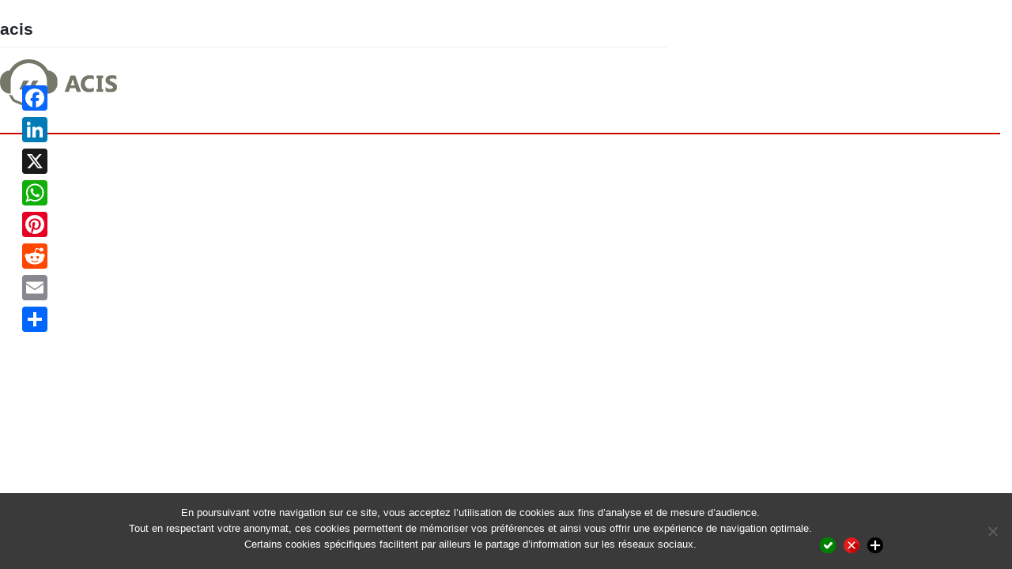

--- FILE ---
content_type: text/html; charset=UTF-8
request_url: https://www.interlingua-events.com/quelques-associations-dinterpretes-et-traducteurs/acis/
body_size: 9268
content:
<!DOCTYPE html>
<html lang="en-EN" dir="ltr" lang="fr-FR" prefix="og: https://ogp.me/ns#" 
>

<head>
<meta charset="UTF-8">
<meta name="viewport" content="width=device-width, initial-scale=1">
<link rel="profile" href="https://gmpg.org/xfn/11">
<link rel="pingback" href="https://www.interlingua-events.com/xmlrpc.php">
<title>acis | Interlingua Events</title>

		<!-- All in One SEO 4.7.2 - aioseo.com -->
		<meta name="robots" content="max-image-preview:large" />
		<meta name="google-site-verification" content="google497e53244bb9be4f" />
		<link rel="canonical" href="https://www.interlingua-events.com/quelques-associations-dinterpretes-et-traducteurs/acis/" />
		<meta name="generator" content="All in One SEO (AIOSEO) 4.7.2" />
		<meta property="og:locale" content="fr_FR" />
		<meta property="og:site_name" content="Interlingua Events" />
		<meta property="og:type" content="website" />
		<meta property="og:title" content="acis | Interlingua Events" />
		<meta property="og:url" content="https://www.interlingua-events.com/quelques-associations-dinterpretes-et-traducteurs/acis/" />
		<meta name="twitter:card" content="summary" />
		<meta name="twitter:title" content="acis | Interlingua Events" />
		<meta name="google" content="nositelinkssearchbox" />
		<script type="application/ld+json" class="aioseo-schema">
			{"@context":"https:\/\/schema.org","@graph":[{"@type":"BreadcrumbList","@id":"https:\/\/www.interlingua-events.com\/quelques-associations-dinterpretes-et-traducteurs\/acis\/#breadcrumblist","itemListElement":[{"@type":"ListItem","@id":"https:\/\/www.interlingua-events.com\/#listItem","position":1,"name":"Domicile","item":"https:\/\/www.interlingua-events.com\/","nextItem":"https:\/\/www.interlingua-events.com\/quelques-associations-dinterpretes-et-traducteurs\/acis\/#listItem"},{"@type":"ListItem","@id":"https:\/\/www.interlingua-events.com\/quelques-associations-dinterpretes-et-traducteurs\/acis\/#listItem","position":2,"name":"acis","previousItem":"https:\/\/www.interlingua-events.com\/#listItem"}]},{"@type":"ItemPage","@id":"https:\/\/www.interlingua-events.com\/quelques-associations-dinterpretes-et-traducteurs\/acis\/#itempage","url":"https:\/\/www.interlingua-events.com\/quelques-associations-dinterpretes-et-traducteurs\/acis\/","name":"acis | Interlingua Events","inLanguage":"fr-FR","isPartOf":{"@id":"https:\/\/www.interlingua-events.com\/#website"},"breadcrumb":{"@id":"https:\/\/www.interlingua-events.com\/quelques-associations-dinterpretes-et-traducteurs\/acis\/#breadcrumblist"},"author":{"@id":"https:\/\/www.interlingua-events.com\/author\/fjoalland\/#author"},"creator":{"@id":"https:\/\/www.interlingua-events.com\/author\/fjoalland\/#author"},"datePublished":"2018-03-07T19:15:38+01:00","dateModified":"2018-03-07T19:15:38+01:00"},{"@type":"Person","@id":"https:\/\/www.interlingua-events.com\/#person","name":"Admin-Interlingua-Events","image":{"@type":"ImageObject","@id":"https:\/\/www.interlingua-events.com\/quelques-associations-dinterpretes-et-traducteurs\/acis\/#personImage","url":"https:\/\/secure.gravatar.com\/avatar\/63904ed8c01133bdcea2943cc3225ee3?s=96&d=mm&r=g","width":96,"height":96,"caption":"Admin-Interlingua-Events"}},{"@type":"Person","@id":"https:\/\/www.interlingua-events.com\/author\/fjoalland\/#author","url":"https:\/\/www.interlingua-events.com\/author\/fjoalland\/","name":"Florence Joalland","image":{"@type":"ImageObject","@id":"https:\/\/www.interlingua-events.com\/quelques-associations-dinterpretes-et-traducteurs\/acis\/#authorImage","url":"https:\/\/secure.gravatar.com\/avatar\/16deba700db0c0fba0731d679882e3e6?s=96&d=mm&r=g","width":96,"height":96,"caption":"Florence Joalland"}},{"@type":"WebSite","@id":"https:\/\/www.interlingua-events.com\/#website","url":"https:\/\/www.interlingua-events.com\/","name":"Interlingua Events","description":"Ev\u00e9nementiel multilingue","inLanguage":"fr-FR","publisher":{"@id":"https:\/\/www.interlingua-events.com\/#person"}}]}
		</script>
		<!-- All in One SEO -->

<link rel='dns-prefetch' href='//static.addtoany.com' />
<link rel="alternate" type="application/rss+xml" title="Interlingua Events &raquo; Flux" href="https://www.interlingua-events.com/feed/" />
<link rel="alternate" type="application/rss+xml" title="Interlingua Events &raquo; Flux des commentaires" href="https://www.interlingua-events.com/comments/feed/" />
<script type="text/javascript">
/* <![CDATA[ */
window._wpemojiSettings = {"baseUrl":"https:\/\/s.w.org\/images\/core\/emoji\/15.0.3\/72x72\/","ext":".png","svgUrl":"https:\/\/s.w.org\/images\/core\/emoji\/15.0.3\/svg\/","svgExt":".svg","source":{"concatemoji":"https:\/\/www.interlingua-events.com\/wp-includes\/js\/wp-emoji-release.min.js?ver=6.6.4"}};
/*! This file is auto-generated */
!function(i,n){var o,s,e;function c(e){try{var t={supportTests:e,timestamp:(new Date).valueOf()};sessionStorage.setItem(o,JSON.stringify(t))}catch(e){}}function p(e,t,n){e.clearRect(0,0,e.canvas.width,e.canvas.height),e.fillText(t,0,0);var t=new Uint32Array(e.getImageData(0,0,e.canvas.width,e.canvas.height).data),r=(e.clearRect(0,0,e.canvas.width,e.canvas.height),e.fillText(n,0,0),new Uint32Array(e.getImageData(0,0,e.canvas.width,e.canvas.height).data));return t.every(function(e,t){return e===r[t]})}function u(e,t,n){switch(t){case"flag":return n(e,"\ud83c\udff3\ufe0f\u200d\u26a7\ufe0f","\ud83c\udff3\ufe0f\u200b\u26a7\ufe0f")?!1:!n(e,"\ud83c\uddfa\ud83c\uddf3","\ud83c\uddfa\u200b\ud83c\uddf3")&&!n(e,"\ud83c\udff4\udb40\udc67\udb40\udc62\udb40\udc65\udb40\udc6e\udb40\udc67\udb40\udc7f","\ud83c\udff4\u200b\udb40\udc67\u200b\udb40\udc62\u200b\udb40\udc65\u200b\udb40\udc6e\u200b\udb40\udc67\u200b\udb40\udc7f");case"emoji":return!n(e,"\ud83d\udc26\u200d\u2b1b","\ud83d\udc26\u200b\u2b1b")}return!1}function f(e,t,n){var r="undefined"!=typeof WorkerGlobalScope&&self instanceof WorkerGlobalScope?new OffscreenCanvas(300,150):i.createElement("canvas"),a=r.getContext("2d",{willReadFrequently:!0}),o=(a.textBaseline="top",a.font="600 32px Arial",{});return e.forEach(function(e){o[e]=t(a,e,n)}),o}function t(e){var t=i.createElement("script");t.src=e,t.defer=!0,i.head.appendChild(t)}"undefined"!=typeof Promise&&(o="wpEmojiSettingsSupports",s=["flag","emoji"],n.supports={everything:!0,everythingExceptFlag:!0},e=new Promise(function(e){i.addEventListener("DOMContentLoaded",e,{once:!0})}),new Promise(function(t){var n=function(){try{var e=JSON.parse(sessionStorage.getItem(o));if("object"==typeof e&&"number"==typeof e.timestamp&&(new Date).valueOf()<e.timestamp+604800&&"object"==typeof e.supportTests)return e.supportTests}catch(e){}return null}();if(!n){if("undefined"!=typeof Worker&&"undefined"!=typeof OffscreenCanvas&&"undefined"!=typeof URL&&URL.createObjectURL&&"undefined"!=typeof Blob)try{var e="postMessage("+f.toString()+"("+[JSON.stringify(s),u.toString(),p.toString()].join(",")+"));",r=new Blob([e],{type:"text/javascript"}),a=new Worker(URL.createObjectURL(r),{name:"wpTestEmojiSupports"});return void(a.onmessage=function(e){c(n=e.data),a.terminate(),t(n)})}catch(e){}c(n=f(s,u,p))}t(n)}).then(function(e){for(var t in e)n.supports[t]=e[t],n.supports.everything=n.supports.everything&&n.supports[t],"flag"!==t&&(n.supports.everythingExceptFlag=n.supports.everythingExceptFlag&&n.supports[t]);n.supports.everythingExceptFlag=n.supports.everythingExceptFlag&&!n.supports.flag,n.DOMReady=!1,n.readyCallback=function(){n.DOMReady=!0}}).then(function(){return e}).then(function(){var e;n.supports.everything||(n.readyCallback(),(e=n.source||{}).concatemoji?t(e.concatemoji):e.wpemoji&&e.twemoji&&(t(e.twemoji),t(e.wpemoji)))}))}((window,document),window._wpemojiSettings);
/* ]]> */
</script>
<style type="text/css">
.archive #nav-above,
					.archive #nav-below,
					.search #nav-above,
					.search #nav-below,
					.blog #nav-below, 
					.blog #nav-above, 
					.navigation.paging-navigation, 
					.navigation.pagination,
					.pagination.paging-pagination, 
					.pagination.pagination, 
					.pagination.loop-pagination, 
					.bicubic-nav-link, 
					#page-nav, 
					.camp-paging, 
					#reposter_nav-pages, 
					.unity-post-pagination, 
					.wordpost_content .nav_post_link { 
						display: none !important; 
					}
					.single-gallery .pagination.gllrpr_pagination {
						display: block !important; 
					}</style>
		
	<style id='wp-emoji-styles-inline-css' type='text/css'>

	img.wp-smiley, img.emoji {
		display: inline !important;
		border: none !important;
		box-shadow: none !important;
		height: 1em !important;
		width: 1em !important;
		margin: 0 0.07em !important;
		vertical-align: -0.1em !important;
		background: none !important;
		padding: 0 !important;
	}
</style>
<link rel='stylesheet' id='wp-block-library-css' href='https://www.interlingua-events.com/wp-includes/css/dist/block-library/style.min.css?ver=6.6.4' type='text/css' media='all' />
<style id='classic-theme-styles-inline-css' type='text/css'>
/*! This file is auto-generated */
.wp-block-button__link{color:#fff;background-color:#32373c;border-radius:9999px;box-shadow:none;text-decoration:none;padding:calc(.667em + 2px) calc(1.333em + 2px);font-size:1.125em}.wp-block-file__button{background:#32373c;color:#fff;text-decoration:none}
</style>
<style id='global-styles-inline-css' type='text/css'>
:root{--wp--preset--aspect-ratio--square: 1;--wp--preset--aspect-ratio--4-3: 4/3;--wp--preset--aspect-ratio--3-4: 3/4;--wp--preset--aspect-ratio--3-2: 3/2;--wp--preset--aspect-ratio--2-3: 2/3;--wp--preset--aspect-ratio--16-9: 16/9;--wp--preset--aspect-ratio--9-16: 9/16;--wp--preset--color--black: #000000;--wp--preset--color--cyan-bluish-gray: #abb8c3;--wp--preset--color--white: #ffffff;--wp--preset--color--pale-pink: #f78da7;--wp--preset--color--vivid-red: #cf2e2e;--wp--preset--color--luminous-vivid-orange: #ff6900;--wp--preset--color--luminous-vivid-amber: #fcb900;--wp--preset--color--light-green-cyan: #7bdcb5;--wp--preset--color--vivid-green-cyan: #00d084;--wp--preset--color--pale-cyan-blue: #8ed1fc;--wp--preset--color--vivid-cyan-blue: #0693e3;--wp--preset--color--vivid-purple: #9b51e0;--wp--preset--gradient--vivid-cyan-blue-to-vivid-purple: linear-gradient(135deg,rgba(6,147,227,1) 0%,rgb(155,81,224) 100%);--wp--preset--gradient--light-green-cyan-to-vivid-green-cyan: linear-gradient(135deg,rgb(122,220,180) 0%,rgb(0,208,130) 100%);--wp--preset--gradient--luminous-vivid-amber-to-luminous-vivid-orange: linear-gradient(135deg,rgba(252,185,0,1) 0%,rgba(255,105,0,1) 100%);--wp--preset--gradient--luminous-vivid-orange-to-vivid-red: linear-gradient(135deg,rgba(255,105,0,1) 0%,rgb(207,46,46) 100%);--wp--preset--gradient--very-light-gray-to-cyan-bluish-gray: linear-gradient(135deg,rgb(238,238,238) 0%,rgb(169,184,195) 100%);--wp--preset--gradient--cool-to-warm-spectrum: linear-gradient(135deg,rgb(74,234,220) 0%,rgb(151,120,209) 20%,rgb(207,42,186) 40%,rgb(238,44,130) 60%,rgb(251,105,98) 80%,rgb(254,248,76) 100%);--wp--preset--gradient--blush-light-purple: linear-gradient(135deg,rgb(255,206,236) 0%,rgb(152,150,240) 100%);--wp--preset--gradient--blush-bordeaux: linear-gradient(135deg,rgb(254,205,165) 0%,rgb(254,45,45) 50%,rgb(107,0,62) 100%);--wp--preset--gradient--luminous-dusk: linear-gradient(135deg,rgb(255,203,112) 0%,rgb(199,81,192) 50%,rgb(65,88,208) 100%);--wp--preset--gradient--pale-ocean: linear-gradient(135deg,rgb(255,245,203) 0%,rgb(182,227,212) 50%,rgb(51,167,181) 100%);--wp--preset--gradient--electric-grass: linear-gradient(135deg,rgb(202,248,128) 0%,rgb(113,206,126) 100%);--wp--preset--gradient--midnight: linear-gradient(135deg,rgb(2,3,129) 0%,rgb(40,116,252) 100%);--wp--preset--font-size--small: 13px;--wp--preset--font-size--medium: 20px;--wp--preset--font-size--large: 36px;--wp--preset--font-size--x-large: 42px;--wp--preset--spacing--20: 0.44rem;--wp--preset--spacing--30: 0.67rem;--wp--preset--spacing--40: 1rem;--wp--preset--spacing--50: 1.5rem;--wp--preset--spacing--60: 2.25rem;--wp--preset--spacing--70: 3.38rem;--wp--preset--spacing--80: 5.06rem;--wp--preset--shadow--natural: 6px 6px 9px rgba(0, 0, 0, 0.2);--wp--preset--shadow--deep: 12px 12px 50px rgba(0, 0, 0, 0.4);--wp--preset--shadow--sharp: 6px 6px 0px rgba(0, 0, 0, 0.2);--wp--preset--shadow--outlined: 6px 6px 0px -3px rgba(255, 255, 255, 1), 6px 6px rgba(0, 0, 0, 1);--wp--preset--shadow--crisp: 6px 6px 0px rgba(0, 0, 0, 1);}:where(.is-layout-flex){gap: 0.5em;}:where(.is-layout-grid){gap: 0.5em;}body .is-layout-flex{display: flex;}.is-layout-flex{flex-wrap: wrap;align-items: center;}.is-layout-flex > :is(*, div){margin: 0;}body .is-layout-grid{display: grid;}.is-layout-grid > :is(*, div){margin: 0;}:where(.wp-block-columns.is-layout-flex){gap: 2em;}:where(.wp-block-columns.is-layout-grid){gap: 2em;}:where(.wp-block-post-template.is-layout-flex){gap: 1.25em;}:where(.wp-block-post-template.is-layout-grid){gap: 1.25em;}.has-black-color{color: var(--wp--preset--color--black) !important;}.has-cyan-bluish-gray-color{color: var(--wp--preset--color--cyan-bluish-gray) !important;}.has-white-color{color: var(--wp--preset--color--white) !important;}.has-pale-pink-color{color: var(--wp--preset--color--pale-pink) !important;}.has-vivid-red-color{color: var(--wp--preset--color--vivid-red) !important;}.has-luminous-vivid-orange-color{color: var(--wp--preset--color--luminous-vivid-orange) !important;}.has-luminous-vivid-amber-color{color: var(--wp--preset--color--luminous-vivid-amber) !important;}.has-light-green-cyan-color{color: var(--wp--preset--color--light-green-cyan) !important;}.has-vivid-green-cyan-color{color: var(--wp--preset--color--vivid-green-cyan) !important;}.has-pale-cyan-blue-color{color: var(--wp--preset--color--pale-cyan-blue) !important;}.has-vivid-cyan-blue-color{color: var(--wp--preset--color--vivid-cyan-blue) !important;}.has-vivid-purple-color{color: var(--wp--preset--color--vivid-purple) !important;}.has-black-background-color{background-color: var(--wp--preset--color--black) !important;}.has-cyan-bluish-gray-background-color{background-color: var(--wp--preset--color--cyan-bluish-gray) !important;}.has-white-background-color{background-color: var(--wp--preset--color--white) !important;}.has-pale-pink-background-color{background-color: var(--wp--preset--color--pale-pink) !important;}.has-vivid-red-background-color{background-color: var(--wp--preset--color--vivid-red) !important;}.has-luminous-vivid-orange-background-color{background-color: var(--wp--preset--color--luminous-vivid-orange) !important;}.has-luminous-vivid-amber-background-color{background-color: var(--wp--preset--color--luminous-vivid-amber) !important;}.has-light-green-cyan-background-color{background-color: var(--wp--preset--color--light-green-cyan) !important;}.has-vivid-green-cyan-background-color{background-color: var(--wp--preset--color--vivid-green-cyan) !important;}.has-pale-cyan-blue-background-color{background-color: var(--wp--preset--color--pale-cyan-blue) !important;}.has-vivid-cyan-blue-background-color{background-color: var(--wp--preset--color--vivid-cyan-blue) !important;}.has-vivid-purple-background-color{background-color: var(--wp--preset--color--vivid-purple) !important;}.has-black-border-color{border-color: var(--wp--preset--color--black) !important;}.has-cyan-bluish-gray-border-color{border-color: var(--wp--preset--color--cyan-bluish-gray) !important;}.has-white-border-color{border-color: var(--wp--preset--color--white) !important;}.has-pale-pink-border-color{border-color: var(--wp--preset--color--pale-pink) !important;}.has-vivid-red-border-color{border-color: var(--wp--preset--color--vivid-red) !important;}.has-luminous-vivid-orange-border-color{border-color: var(--wp--preset--color--luminous-vivid-orange) !important;}.has-luminous-vivid-amber-border-color{border-color: var(--wp--preset--color--luminous-vivid-amber) !important;}.has-light-green-cyan-border-color{border-color: var(--wp--preset--color--light-green-cyan) !important;}.has-vivid-green-cyan-border-color{border-color: var(--wp--preset--color--vivid-green-cyan) !important;}.has-pale-cyan-blue-border-color{border-color: var(--wp--preset--color--pale-cyan-blue) !important;}.has-vivid-cyan-blue-border-color{border-color: var(--wp--preset--color--vivid-cyan-blue) !important;}.has-vivid-purple-border-color{border-color: var(--wp--preset--color--vivid-purple) !important;}.has-vivid-cyan-blue-to-vivid-purple-gradient-background{background: var(--wp--preset--gradient--vivid-cyan-blue-to-vivid-purple) !important;}.has-light-green-cyan-to-vivid-green-cyan-gradient-background{background: var(--wp--preset--gradient--light-green-cyan-to-vivid-green-cyan) !important;}.has-luminous-vivid-amber-to-luminous-vivid-orange-gradient-background{background: var(--wp--preset--gradient--luminous-vivid-amber-to-luminous-vivid-orange) !important;}.has-luminous-vivid-orange-to-vivid-red-gradient-background{background: var(--wp--preset--gradient--luminous-vivid-orange-to-vivid-red) !important;}.has-very-light-gray-to-cyan-bluish-gray-gradient-background{background: var(--wp--preset--gradient--very-light-gray-to-cyan-bluish-gray) !important;}.has-cool-to-warm-spectrum-gradient-background{background: var(--wp--preset--gradient--cool-to-warm-spectrum) !important;}.has-blush-light-purple-gradient-background{background: var(--wp--preset--gradient--blush-light-purple) !important;}.has-blush-bordeaux-gradient-background{background: var(--wp--preset--gradient--blush-bordeaux) !important;}.has-luminous-dusk-gradient-background{background: var(--wp--preset--gradient--luminous-dusk) !important;}.has-pale-ocean-gradient-background{background: var(--wp--preset--gradient--pale-ocean) !important;}.has-electric-grass-gradient-background{background: var(--wp--preset--gradient--electric-grass) !important;}.has-midnight-gradient-background{background: var(--wp--preset--gradient--midnight) !important;}.has-small-font-size{font-size: var(--wp--preset--font-size--small) !important;}.has-medium-font-size{font-size: var(--wp--preset--font-size--medium) !important;}.has-large-font-size{font-size: var(--wp--preset--font-size--large) !important;}.has-x-large-font-size{font-size: var(--wp--preset--font-size--x-large) !important;}
:where(.wp-block-post-template.is-layout-flex){gap: 1.25em;}:where(.wp-block-post-template.is-layout-grid){gap: 1.25em;}
:where(.wp-block-columns.is-layout-flex){gap: 2em;}:where(.wp-block-columns.is-layout-grid){gap: 2em;}
:root :where(.wp-block-pullquote){font-size: 1.5em;line-height: 1.6;}
</style>
<link rel='stylesheet' id='cookie-notice-front-css' href='https://www.interlingua-events.com/wp-content/plugins/cookie-notice/css/front.min.css?ver=2.4.18' type='text/css' media='all' />
<link rel='stylesheet' id='wp-bootstrap-starter-bootstrap-css-css' href='https://www.interlingua-events.com/wp-content/themes/wp-bootstrap-starter/inc/assets/css/bootstrap.min.css?ver=6.6.4' type='text/css' media='all' />
<link rel='stylesheet' id='wp-bootstrap-starter-style-css' href='https://www.interlingua-events.com/wp-content/themes/interlingua-events/style.css?ver=6.6.4' type='text/css' media='all' />
<link rel='stylesheet' id='cryout-serious-slider-style-css' href='https://www.interlingua-events.com/wp-content/plugins/cryout-serious-slider/resources/style.css?ver=1.2.7' type='text/css' media='all' />
<link rel='stylesheet' id='addtoany-css' href='https://www.interlingua-events.com/wp-content/plugins/add-to-any/addtoany.min.css?ver=1.16' type='text/css' media='all' />
<style id='addtoany-inline-css' type='text/css'>
@media screen and (max-width:778px){
.a2a_floating_style.a2a_vertical_style{display:none;}
}
@media screen and (min-width:781px){
.a2a_floating_style.a2a_default_style{display:none;}
}
</style>
<link rel='stylesheet' id='wp-paginate-css' href='https://www.interlingua-events.com/wp-content/plugins/wp-paginate/css/wp-paginate.css?ver=2.2.4' type='text/css' media='screen' />
<link rel='stylesheet' id='wpp-custom-style-css' href='https://www.interlingua-events.com/wp-content/uploads/wpp-custom-code/wpp-custom-code.css?ver=6.6.4' type='text/css' media='all' />
<script type="text/javascript" id="addtoany-core-js-before">
/* <![CDATA[ */
window.a2a_config=window.a2a_config||{};a2a_config.callbacks=[];a2a_config.overlays=[];a2a_config.templates={};a2a_localize = {
	Share: "Partager",
	Save: "Enregistrer",
	Subscribe: "S'abonner",
	Email: "E-mail",
	Bookmark: "Marque-page",
	ShowAll: "Montrer tout",
	ShowLess: "Montrer moins",
	FindServices: "Trouver des service(s)",
	FindAnyServiceToAddTo: "Trouver instantan&eacute;ment des services &agrave; ajouter &agrave;",
	PoweredBy: "Propuls&eacute; par",
	ShareViaEmail: "Partager par e-mail",
	SubscribeViaEmail: "S’abonner par e-mail",
	BookmarkInYourBrowser: "Ajouter un signet dans votre navigateur",
	BookmarkInstructions: "Appuyez sur Ctrl+D ou \u2318+D pour mettre cette page en signet",
	AddToYourFavorites: "Ajouter &agrave; vos favoris",
	SendFromWebOrProgram: "Envoyer depuis n’importe quelle adresse e-mail ou logiciel e-mail",
	EmailProgram: "Programme d’e-mail",
	More: "Plus&#8230;",
	ThanksForSharing: "Merci de partager !",
	ThanksForFollowing: "Merci de nous suivre !"
};
/* ]]> */
</script>
<script type="text/javascript" defer src="https://static.addtoany.com/menu/page.js" id="addtoany-core-js"></script>
<script type="text/javascript" src="https://www.interlingua-events.com/wp-includes/js/jquery/jquery.min.js?ver=3.7.1" id="jquery-core-js"></script>
<script type="text/javascript" src="https://www.interlingua-events.com/wp-includes/js/jquery/jquery-migrate.min.js?ver=3.4.1" id="jquery-migrate-js"></script>
<script type="text/javascript" defer src="https://www.interlingua-events.com/wp-content/plugins/add-to-any/addtoany.min.js?ver=1.1" id="addtoany-jquery-js"></script>
<script type="text/javascript" id="cookie-notice-front-js-before">
/* <![CDATA[ */
var cnArgs = {"ajaxUrl":"https:\/\/www.interlingua-events.com\/wp-admin\/admin-ajax.php","nonce":"0fc4eae79a","hideEffect":"fade","position":"bottom","onScroll":false,"onScrollOffset":100,"onClick":false,"cookieName":"cookie_notice_accepted","cookieTime":31536000,"cookieTimeRejected":2592000,"globalCookie":false,"redirection":false,"cache":true,"revokeCookies":true,"revokeCookiesOpt":"automatic"};
/* ]]> */
</script>
<script type="text/javascript" src="https://www.interlingua-events.com/wp-content/plugins/cookie-notice/js/front.min.js?ver=2.4.18" id="cookie-notice-front-js"></script>
<!--[if lt IE 9]>
<script type="text/javascript" src="https://www.interlingua-events.com/wp-content/themes/wp-bootstrap-starter/inc/assets/js/html5.js?ver=3.7.0" id="html5hiv-js"></script>
<![endif]-->
<script type="text/javascript" src="https://www.interlingua-events.com/wp-content/themes/wp-bootstrap-starter/inc/assets/js/fontawesome/fontawesome-all.min.js?ver=6.6.4" id="wp-bootstrap-starter-fontawesome-js"></script>
<script type="text/javascript" src="https://www.interlingua-events.com/wp-content/themes/wp-bootstrap-starter/inc/assets/js/fontawesome/fa-v4-shims.min.js?ver=6.6.4" id="wp-bootstrap-starter-fontawesome-v4-js"></script>
<script type="text/javascript" src="https://www.interlingua-events.com/wp-content/themes/wp-bootstrap-starter/inc/assets/js/popper.min.js?ver=6.6.4" id="wp-bootstrap-starter-popper-js"></script>
<script type="text/javascript" src="https://www.interlingua-events.com/wp-content/themes/wp-bootstrap-starter/inc/assets/js/bootstrap.min.js?ver=6.6.4" id="wp-bootstrap-starter-bootstrapjs-js"></script>
<script type="text/javascript" src="https://www.interlingua-events.com/wp-content/themes/wp-bootstrap-starter/inc/assets/js/theme-script.js?ver=6.6.4" id="wp-bootstrap-starter-themejs-js"></script>
<script type="text/javascript" src="https://www.interlingua-events.com/wp-content/plugins/cryout-serious-slider/resources/jquery.mobile.custom.min.js?ver=1.2.7" id="cryout-serious-slider-jquerymobile-js"></script>
<script type="text/javascript" src="https://www.interlingua-events.com/wp-content/plugins/cryout-serious-slider/resources/slider.js?ver=1.2.7" id="cryout-serious-slider-script-js"></script>
<script type="text/javascript" src="https://www.interlingua-events.com/wp-includes/js/dist/hooks.min.js?ver=2810c76e705dd1a53b18" id="wp-hooks-js"></script>
<script type="text/javascript" id="wpm-js-extra">
/* <![CDATA[ */
var wpm = {"ajax_url":"https:\/\/www.interlingua-events.com\/wp-admin\/admin-ajax.php","root":"https:\/\/www.interlingua-events.com\/wp-json\/","nonce_wp_rest":"6b95f67f2f","nonce_ajax":"610fcb61fe"};
/* ]]> */
</script>
<script type="text/javascript" src="https://www.interlingua-events.com/wp-content/plugins/woocommerce-google-adwords-conversion-tracking-tag/js/public/wpm-public.p1.min.js?ver=1.49.1" id="wpm-js"></script>
<script type="text/javascript" id="ai-js-js-extra">
/* <![CDATA[ */
var MyAjax = {"ajaxurl":"https:\/\/www.interlingua-events.com\/wp-admin\/admin-ajax.php","security":"520f93a28d"};
/* ]]> */
</script>
<script type="text/javascript" src="https://www.interlingua-events.com/wp-content/plugins/advanced-iframe/js/ai.min.js?ver=271271" id="ai-js-js"></script>
<link rel="https://api.w.org/" href="https://www.interlingua-events.com/wp-json/" /><link rel="alternate" title="JSON" type="application/json" href="https://www.interlingua-events.com/wp-json/wp/v2/media/1976" /><link rel="EditURI" type="application/rsd+xml" title="RSD" href="https://www.interlingua-events.com/xmlrpc.php?rsd" />
<meta name="generator" content="WordPress 6.6.4" />
<link rel='shortlink' href='https://www.interlingua-events.com/?p=1976' />
<link rel="alternate" title="oEmbed (JSON)" type="application/json+oembed" href="https://www.interlingua-events.com/wp-json/oembed/1.0/embed?url=https%3A%2F%2Fwww.interlingua-events.com%2Fquelques-associations-dinterpretes-et-traducteurs%2Facis%2F" />
<link rel="alternate" title="oEmbed (XML)" type="text/xml+oembed" href="https://www.interlingua-events.com/wp-json/oembed/1.0/embed?url=https%3A%2F%2Fwww.interlingua-events.com%2Fquelques-associations-dinterpretes-et-traducteurs%2Facis%2F&#038;format=xml" />
    <style type="text/css">
        #page-sub-header { background: #fff; }
    </style>
    
<!-- START Pixel Manager for WooCommerce -->

		<script>

			window.wpmDataLayer = window.wpmDataLayer || {};
			window.wpmDataLayer = Object.assign(window.wpmDataLayer, {"cart":{},"cart_item_keys":{},"version":{"number":"1.49.1","pro":false,"eligible_for_updates":false,"distro":"fms","beta":false,"show":true},"pixels":{"google":{"linker":{"settings":null},"user_id":false,"analytics":{"ga4":{"measurement_id":"G-5L3XN9PXN9","parameters":{},"mp_active":false,"debug_mode":false,"page_load_time_tracking":false},"id_type":"post_id"},"tag_id":"G-5L3XN9PXN9","tag_gateway":{"measurement_path":""},"tcf_support":false,"consent_mode":{"is_active":true,"wait_for_update":500,"ads_data_redaction":false,"url_passthrough":true}}},"page":{"id":1976,"title":"acis","type":"attachment","categories":[],"parent":{"id":1953,"title":"Quelques associations professionnelles d&rsquo;interprètes et traducteurs","type":"post","categories":[{"term_id":46,"name":"Informationen und Aktuelles","slug":"informationen-und-aktuelles","term_group":0,"term_taxonomy_id":46,"taxonomy":"category","description":"","parent":0,"count":2089,"filter":"raw","cat_ID":46,"category_count":2089,"category_description":"","cat_name":"Informationen und Aktuelles","category_nicename":"informationen-und-aktuelles","category_parent":0},{"term_id":10,"name":"Informations et actualité","slug":"actualites","term_group":0,"term_taxonomy_id":10,"taxonomy":"category","description":"L'actualité et les informations de Interlingua Events","parent":0,"count":2074,"filter":"raw","cat_ID":10,"category_count":2074,"category_description":"L'actualité et les informations de Interlingua Events","cat_name":"Informations et actualité","category_nicename":"actualites","category_parent":0},{"term_id":48,"name":"Informazione e attualità","slug":"informazione-e-attualita","term_group":0,"term_taxonomy_id":48,"taxonomy":"category","description":"","parent":0,"count":2089,"filter":"raw","cat_ID":48,"category_count":2089,"category_description":"","cat_name":"Informazione e attualità","category_nicename":"informazione-e-attualita","category_parent":0},{"term_id":44,"name":"News and insights","slug":"news-and-insights","term_group":0,"term_taxonomy_id":44,"taxonomy":"category","description":"","parent":0,"count":2067,"filter":"raw","cat_ID":44,"category_count":2067,"category_description":"","cat_name":"News and insights","category_nicename":"news-and-insights","category_parent":0},{"term_id":45,"name":"Noticias e informaciones","slug":"noticias-e-informaciones","term_group":0,"term_taxonomy_id":45,"taxonomy":"category","description":"","parent":0,"count":2076,"filter":"raw","cat_ID":45,"category_count":2076,"category_description":"","cat_name":"Noticias e informaciones","category_nicename":"noticias-e-informaciones","category_parent":0},{"term_id":50,"name":"Notícias e informações","slug":"noticias-e-informacoes","term_group":0,"term_taxonomy_id":50,"taxonomy":"category","description":"","parent":0,"count":2083,"filter":"raw","cat_ID":50,"category_count":2083,"category_description":"","cat_name":"Notícias e informações","category_nicename":"noticias-e-informacoes","category_parent":0},{"term_id":47,"name":"Информация и новости","slug":"%d0%b8%d0%bd%d1%84%d0%be%d1%80%d0%bc%d0%b0%d1%86%d0%b8%d1%8f-%d0%b8-%d0%bd%d0%be%d0%b2%d0%be%d1%81%d1%82%d0%b8","term_group":0,"term_taxonomy_id":47,"taxonomy":"category","description":"","parent":0,"count":2077,"filter":"raw","cat_ID":47,"category_count":2077,"category_description":"","cat_name":"Информация и новости","category_nicename":"%d0%b8%d0%bd%d1%84%d0%be%d1%80%d0%bc%d0%b0%d1%86%d0%b8%d1%8f-%d0%b8-%d0%bd%d0%be%d0%b2%d0%be%d1%81%d1%82%d0%b8","category_parent":0}]}},"general":{"user_logged_in":false,"scroll_tracking_thresholds":[],"page_id":1976,"exclude_domains":[],"server_2_server":{"active":false,"ip_exclude_list":[],"pageview_event_s2s":{"is_active":false,"pixels":[]}},"consent_management":{"explicit_consent":false},"lazy_load_pmw":false}});

		</script>

		
<!-- END Pixel Manager for WooCommerce -->
	<style type="text/css">
			.site-title,
		.site-description {
			position: absolute;
			clip: rect(1px, 1px, 1px, 1px);
		}
		</style>
	</head>

<body class="attachment attachment-template-default single single-attachment postid-1976 attachmentid-1976 attachment-png cookies-not-set">
<!--Code FaceBook-->
<!-- <div id="fb-root"></div>
<script>(function(d, s, id) {
  var js, fjs = d.getElementsByTagName(s)[0];
  if (d.getElementById(id)) return;
  js = d.createElement(s); js.id = id;
  js.src = 'https://connect.facebook.net/fr_FR/sdk.js#xfbml=1&version=v2.11';
  fjs.parentNode.insertBefore(js, fjs);
}(document, 'script', 'facebook-jssdk'));</script>  -->
<!--Fin code FaceBook-->
<div id="page" class="site">
	<a class="skip-link screen-reader-text" href="#content">Skip to content</a>
    <div id="content" class="site-content">
		<div class="container-fluid">
			<div class="row">         
                <!--Fin Header.php-->

	<section id="primary" class="content-area col-sm-12 col-md-12 col-lg-8">
		<main id="main" class="site-main" role="main">

		
<article id="post-1976" class="post-1976 attachment type-attachment status-inherit hentry">
	<div class="post-thumbnail">
			</div>
	<header class="entry-header">
		<h1 class="entry-title">acis</h1>	</header><!-- .entry-header -->
	<div class="entry-content">
		<p class="attachment"><a href='https://www.interlingua-events.com/wp-content/uploads/2018/03/acis.png'><img decoding="async" width="148" height="60" src="https://www.interlingua-events.com/wp-content/uploads/2018/03/acis.png" class="attachment-medium size-medium" alt="" /></a></p>
	</div><!-- .entry-content -->

	<footer class="entry-footer">
			</footer><!-- .entry-footer -->
</article><!-- #post-## -->

		</main><!-- #main -->
	</section><!-- #primary -->


<!--3ème rangée -->

<footer id="LigneDeBase" class="row d-none col-12 d-sm-block">
  <div class="LigneRougeBas"></div>
  
</footer>
<!--fin de la 3ème rangée-->

</div><!--Fin de la colonne 00 (contenu de la page)-->

</div><!--Fin de la rangée-->

</div><!--.container-->

</div><!--Fin div id=site-->


<div class="a2a_kit a2a_kit_size_32 a2a_floating_style a2a_vertical_style" style="left:20px;top:100px;background-color:transparent"><a class="a2a_button_facebook" href="https://www.addtoany.com/add_to/facebook?linkurl=https%3A%2F%2Fwww.interlingua-events.com%2Fquelques-associations-dinterpretes-et-traducteurs%2Facis%2F&amp;linkname=acis%20%7C%20Interlingua%20Events" title="Facebook" rel="nofollow noopener" target="_blank"></a><a class="a2a_button_linkedin" href="https://www.addtoany.com/add_to/linkedin?linkurl=https%3A%2F%2Fwww.interlingua-events.com%2Fquelques-associations-dinterpretes-et-traducteurs%2Facis%2F&amp;linkname=acis%20%7C%20Interlingua%20Events" title="LinkedIn" rel="nofollow noopener" target="_blank"></a><a class="a2a_button_x" href="https://www.addtoany.com/add_to/x?linkurl=https%3A%2F%2Fwww.interlingua-events.com%2Fquelques-associations-dinterpretes-et-traducteurs%2Facis%2F&amp;linkname=acis%20%7C%20Interlingua%20Events" title="X" rel="nofollow noopener" target="_blank"></a><a class="a2a_button_whatsapp" href="https://www.addtoany.com/add_to/whatsapp?linkurl=https%3A%2F%2Fwww.interlingua-events.com%2Fquelques-associations-dinterpretes-et-traducteurs%2Facis%2F&amp;linkname=acis%20%7C%20Interlingua%20Events" title="WhatsApp" rel="nofollow noopener" target="_blank"></a><a class="a2a_button_pinterest" href="https://www.addtoany.com/add_to/pinterest?linkurl=https%3A%2F%2Fwww.interlingua-events.com%2Fquelques-associations-dinterpretes-et-traducteurs%2Facis%2F&amp;linkname=acis%20%7C%20Interlingua%20Events" title="Pinterest" rel="nofollow noopener" target="_blank"></a><a class="a2a_button_reddit" href="https://www.addtoany.com/add_to/reddit?linkurl=https%3A%2F%2Fwww.interlingua-events.com%2Fquelques-associations-dinterpretes-et-traducteurs%2Facis%2F&amp;linkname=acis%20%7C%20Interlingua%20Events" title="Reddit" rel="nofollow noopener" target="_blank"></a><a class="a2a_button_email" href="https://www.addtoany.com/add_to/email?linkurl=https%3A%2F%2Fwww.interlingua-events.com%2Fquelques-associations-dinterpretes-et-traducteurs%2Facis%2F&amp;linkname=acis%20%7C%20Interlingua%20Events" title="Email" rel="nofollow noopener" target="_blank"></a><a class="a2a_dd addtoany_share_save addtoany_share" href="https://www.addtoany.com/share"></a></div><div class="a2a_kit a2a_kit_size_32 a2a_floating_style a2a_default_style" style="bottom:0px;left:50%;transform:translateX(-50%);background-color:#ffffff"><a class="a2a_button_facebook" href="https://www.addtoany.com/add_to/facebook?linkurl=https%3A%2F%2Fwww.interlingua-events.com%2Fquelques-associations-dinterpretes-et-traducteurs%2Facis%2F&amp;linkname=acis%20%7C%20Interlingua%20Events" title="Facebook" rel="nofollow noopener" target="_blank"></a><a class="a2a_button_linkedin" href="https://www.addtoany.com/add_to/linkedin?linkurl=https%3A%2F%2Fwww.interlingua-events.com%2Fquelques-associations-dinterpretes-et-traducteurs%2Facis%2F&amp;linkname=acis%20%7C%20Interlingua%20Events" title="LinkedIn" rel="nofollow noopener" target="_blank"></a><a class="a2a_button_x" href="https://www.addtoany.com/add_to/x?linkurl=https%3A%2F%2Fwww.interlingua-events.com%2Fquelques-associations-dinterpretes-et-traducteurs%2Facis%2F&amp;linkname=acis%20%7C%20Interlingua%20Events" title="X" rel="nofollow noopener" target="_blank"></a><a class="a2a_button_whatsapp" href="https://www.addtoany.com/add_to/whatsapp?linkurl=https%3A%2F%2Fwww.interlingua-events.com%2Fquelques-associations-dinterpretes-et-traducteurs%2Facis%2F&amp;linkname=acis%20%7C%20Interlingua%20Events" title="WhatsApp" rel="nofollow noopener" target="_blank"></a><a class="a2a_button_pinterest" href="https://www.addtoany.com/add_to/pinterest?linkurl=https%3A%2F%2Fwww.interlingua-events.com%2Fquelques-associations-dinterpretes-et-traducteurs%2Facis%2F&amp;linkname=acis%20%7C%20Interlingua%20Events" title="Pinterest" rel="nofollow noopener" target="_blank"></a><a class="a2a_button_reddit" href="https://www.addtoany.com/add_to/reddit?linkurl=https%3A%2F%2Fwww.interlingua-events.com%2Fquelques-associations-dinterpretes-et-traducteurs%2Facis%2F&amp;linkname=acis%20%7C%20Interlingua%20Events" title="Reddit" rel="nofollow noopener" target="_blank"></a><a class="a2a_button_email" href="https://www.addtoany.com/add_to/email?linkurl=https%3A%2F%2Fwww.interlingua-events.com%2Fquelques-associations-dinterpretes-et-traducteurs%2Facis%2F&amp;linkname=acis%20%7C%20Interlingua%20Events" title="Email" rel="nofollow noopener" target="_blank"></a><a class="a2a_dd addtoany_share_save addtoany_share" href="https://www.addtoany.com/share"></a></div><script type="text/javascript" src="https://www.interlingua-events.com/wp-content/themes/wp-bootstrap-starter/inc/assets/js/skip-link-focus-fix.js?ver=20151215" id="wp-bootstrap-starter-skip-link-focus-fix-js"></script>
<script type="text/javascript" src="https://www.interlingua-events.com/wp-content/plugins/page-links-to/dist/new-tab.js?ver=3.3.7" id="page-links-to-js"></script>
<script type="text/javascript" src="https://www.interlingua-events.com/wp-content/themes/interlingua-events/Scripts/Interactions.js?ver=6.6.4" id="interaction-js"></script>

			<!-- Cookie Notice plugin v2.4.18 by Hu-manity.co https://hu-manity.co/ -->
		<div id="cookie-notice" role="dialog" class="cookie-notice-hidden cookie-revoke-hidden cn-position-bottom" aria-label="Cookie Notice" style="background-color: rgba(58,58,58,1);"><div class="cookie-notice-container" style="color: #fff"><span id="cn-notice-text" class="cn-text-container">En poursuivant votre navigation sur ce site, vous acceptez l’utilisation de cookies aux fins d’analyse et de mesure d’audience.</br>
Tout en respectant votre anonymat, ces cookies permettent de mémoriser vos préférences et ainsi vous offrir une expérience de navigation optimale.</br>
Certains cookies spécifiques facilitent par ailleurs le partage d’information sur les réseaux sociaux.</span><span id="cn-notice-buttons" class="cn-buttons-container">
			<a href="#" id="cn-accept-cookie" data-cookie-set="accept" class="cn-set-cookie cn-button cn-button-custom button" aria-label="Ok"><img src="https://www.interlingua-events.com/wp-content/check.png"></a><a href="#" id="cn-refuse-cookie" data-cookie-set="refuse" class="cn-set-cookie cn-button cn-button-custom button" aria-label="Continuer sans accepter"><img src="https://www.interlingua-events.com/wp-content/x-button.png"></a><a href="https://www.interlingua-events.com/accueil-fr/protection-des-donnees-personnelles-ethique-professionnelle-et-politique-de-confidentialite/" target="_blank" id="cn-more-info" class="cn-more-info cn-button cn-button-custom button" aria-label="Plus"><img src="https://www.interlingua-events.com/wp-content/plus-button.png"></a></span><span id="cn-close-notice" data-cookie-set="accept" class="cn-close-icon" title="Continuer sans accepter"></span></div>
			<div class="cookie-revoke-container" style="display:none;color: #fff"><span id="cn-revoke-text" class="cn-text-container">Vous pouvez révoquer ou donner votre consentement à tout moment en utilisant le bouton « Changer ».</span><span id="cn-revoke-buttons" class="cn-buttons-container"><a href="#" class="cn-revoke-cookie cn-button cn-button-custom button" aria-label="Changer">Changer</a></span>
			</div>
		</div>
		<!-- / Cookie Notice plugin --></body></html>